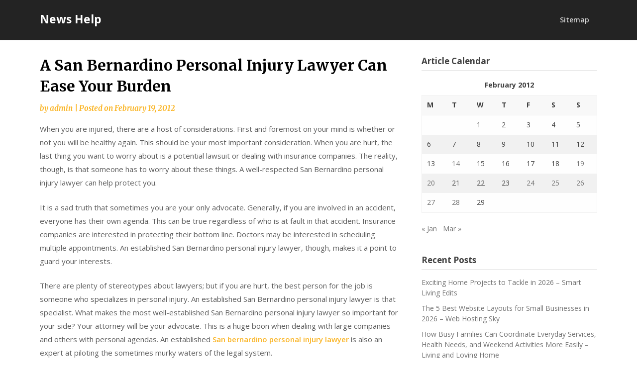

--- FILE ---
content_type: text/html; charset=UTF-8
request_url: https://news-help.net/2012/02/a-san-bernardino-personal-injury-lawyer-can-ease-your-burden/
body_size: 13212
content:
<!doctype html>
<html lang="en-US">
<head>
	<meta charset="UTF-8">
	<meta name="viewport" content="width=device-width, initial-scale=1">
	<link rel="profile" href="http://gmpg.org/xfn/11">

	<meta name='robots' content='index, follow, max-image-preview:large, max-snippet:-1, max-video-preview:-1' />

	<!-- This site is optimized with the Yoast SEO plugin v26.8 - https://yoast.com/product/yoast-seo-wordpress/ -->
	<title>A San Bernardino Personal Injury Lawyer Can Ease Your Burden - News Help</title>
	<link rel="canonical" href="https://news-help.net/2012/02/a-san-bernardino-personal-injury-lawyer-can-ease-your-burden/" />
	<meta property="og:locale" content="en_US" />
	<meta property="og:type" content="article" />
	<meta property="og:title" content="A San Bernardino Personal Injury Lawyer Can Ease Your Burden - News Help" />
	<meta property="og:description" content="When you are injured, there are a host of considerations. First and foremost on your mind is whether or not you will be healthy..." />
	<meta property="og:url" content="https://news-help.net/2012/02/a-san-bernardino-personal-injury-lawyer-can-ease-your-burden/" />
	<meta property="og:site_name" content="News Help" />
	<meta property="article:published_time" content="2012-02-19T11:08:54+00:00" />
	<meta name="author" content="admin" />
	<meta name="twitter:card" content="summary_large_image" />
	<meta name="twitter:label1" content="Written by" />
	<meta name="twitter:data1" content="admin" />
	<meta name="twitter:label2" content="Est. reading time" />
	<meta name="twitter:data2" content="2 minutes" />
	<script type="application/ld+json" class="yoast-schema-graph">{"@context":"https://schema.org","@graph":[{"@type":"Article","@id":"https://news-help.net/2012/02/a-san-bernardino-personal-injury-lawyer-can-ease-your-burden/#article","isPartOf":{"@id":"https://news-help.net/2012/02/a-san-bernardino-personal-injury-lawyer-can-ease-your-burden/"},"author":{"name":"admin","@id":"https://news-help.net/#/schema/person/f14c8c918c1b0ac35d1dd0b69ee8d91f"},"headline":"A San Bernardino Personal Injury Lawyer Can Ease Your Burden","datePublished":"2012-02-19T11:08:54+00:00","mainEntityOfPage":{"@id":"https://news-help.net/2012/02/a-san-bernardino-personal-injury-lawyer-can-ease-your-burden/"},"wordCount":425,"commentCount":0,"articleSection":["Car accident attorneys san bernardino","Personal injury attorney san bernardino","Riverside car accident lawyers"],"inLanguage":"en-US","potentialAction":[{"@type":"CommentAction","name":"Comment","target":["https://news-help.net/2012/02/a-san-bernardino-personal-injury-lawyer-can-ease-your-burden/#respond"]}]},{"@type":"WebPage","@id":"https://news-help.net/2012/02/a-san-bernardino-personal-injury-lawyer-can-ease-your-burden/","url":"https://news-help.net/2012/02/a-san-bernardino-personal-injury-lawyer-can-ease-your-burden/","name":"A San Bernardino Personal Injury Lawyer Can Ease Your Burden - News Help","isPartOf":{"@id":"https://news-help.net/#website"},"datePublished":"2012-02-19T11:08:54+00:00","author":{"@id":"https://news-help.net/#/schema/person/f14c8c918c1b0ac35d1dd0b69ee8d91f"},"breadcrumb":{"@id":"https://news-help.net/2012/02/a-san-bernardino-personal-injury-lawyer-can-ease-your-burden/#breadcrumb"},"inLanguage":"en-US","potentialAction":[{"@type":"ReadAction","target":["https://news-help.net/2012/02/a-san-bernardino-personal-injury-lawyer-can-ease-your-burden/"]}]},{"@type":"BreadcrumbList","@id":"https://news-help.net/2012/02/a-san-bernardino-personal-injury-lawyer-can-ease-your-burden/#breadcrumb","itemListElement":[{"@type":"ListItem","position":1,"name":"Home","item":"https://news-help.net/"},{"@type":"ListItem","position":2,"name":"A San Bernardino Personal Injury Lawyer Can Ease Your Burden"}]},{"@type":"WebSite","@id":"https://news-help.net/#website","url":"https://news-help.net/","name":"News Help","description":"News Help","potentialAction":[{"@type":"SearchAction","target":{"@type":"EntryPoint","urlTemplate":"https://news-help.net/?s={search_term_string}"},"query-input":{"@type":"PropertyValueSpecification","valueRequired":true,"valueName":"search_term_string"}}],"inLanguage":"en-US"},{"@type":"Person","@id":"https://news-help.net/#/schema/person/f14c8c918c1b0ac35d1dd0b69ee8d91f","name":"admin","image":{"@type":"ImageObject","inLanguage":"en-US","@id":"https://news-help.net/#/schema/person/image/","url":"https://secure.gravatar.com/avatar/9baecf92bae6639a4e61738fb5c8b53b063b214f232b91bd950a7b295f0cd154?s=96&d=mm&r=g","contentUrl":"https://secure.gravatar.com/avatar/9baecf92bae6639a4e61738fb5c8b53b063b214f232b91bd950a7b295f0cd154?s=96&d=mm&r=g","caption":"admin"},"url":"https://news-help.net/author/admin/"}]}</script>
	<!-- / Yoast SEO plugin. -->


<link rel='dns-prefetch' href='//fonts.googleapis.com' />
<link rel="alternate" type="application/rss+xml" title="News Help &raquo; Feed" href="https://news-help.net/feed/" />
<link rel="alternate" type="application/rss+xml" title="News Help &raquo; Comments Feed" href="https://news-help.net/comments/feed/" />
<link rel="alternate" type="application/rss+xml" title="News Help &raquo; A San Bernardino Personal Injury Lawyer Can Ease Your Burden Comments Feed" href="https://news-help.net/2012/02/a-san-bernardino-personal-injury-lawyer-can-ease-your-burden/feed/" />
<link rel="alternate" title="oEmbed (JSON)" type="application/json+oembed" href="https://news-help.net/wp-json/oembed/1.0/embed?url=https%3A%2F%2Fnews-help.net%2F2012%2F02%2Fa-san-bernardino-personal-injury-lawyer-can-ease-your-burden%2F" />
<link rel="alternate" title="oEmbed (XML)" type="text/xml+oembed" href="https://news-help.net/wp-json/oembed/1.0/embed?url=https%3A%2F%2Fnews-help.net%2F2012%2F02%2Fa-san-bernardino-personal-injury-lawyer-can-ease-your-burden%2F&#038;format=xml" />
<style id='wp-img-auto-sizes-contain-inline-css' type='text/css'>
img:is([sizes=auto i],[sizes^="auto," i]){contain-intrinsic-size:3000px 1500px}
/*# sourceURL=wp-img-auto-sizes-contain-inline-css */
</style>
<style id='wp-emoji-styles-inline-css' type='text/css'>

	img.wp-smiley, img.emoji {
		display: inline !important;
		border: none !important;
		box-shadow: none !important;
		height: 1em !important;
		width: 1em !important;
		margin: 0 0.07em !important;
		vertical-align: -0.1em !important;
		background: none !important;
		padding: 0 !important;
	}
/*# sourceURL=wp-emoji-styles-inline-css */
</style>
<style id='wp-block-library-inline-css' type='text/css'>
:root{--wp-block-synced-color:#7a00df;--wp-block-synced-color--rgb:122,0,223;--wp-bound-block-color:var(--wp-block-synced-color);--wp-editor-canvas-background:#ddd;--wp-admin-theme-color:#007cba;--wp-admin-theme-color--rgb:0,124,186;--wp-admin-theme-color-darker-10:#006ba1;--wp-admin-theme-color-darker-10--rgb:0,107,160.5;--wp-admin-theme-color-darker-20:#005a87;--wp-admin-theme-color-darker-20--rgb:0,90,135;--wp-admin-border-width-focus:2px}@media (min-resolution:192dpi){:root{--wp-admin-border-width-focus:1.5px}}.wp-element-button{cursor:pointer}:root .has-very-light-gray-background-color{background-color:#eee}:root .has-very-dark-gray-background-color{background-color:#313131}:root .has-very-light-gray-color{color:#eee}:root .has-very-dark-gray-color{color:#313131}:root .has-vivid-green-cyan-to-vivid-cyan-blue-gradient-background{background:linear-gradient(135deg,#00d084,#0693e3)}:root .has-purple-crush-gradient-background{background:linear-gradient(135deg,#34e2e4,#4721fb 50%,#ab1dfe)}:root .has-hazy-dawn-gradient-background{background:linear-gradient(135deg,#faaca8,#dad0ec)}:root .has-subdued-olive-gradient-background{background:linear-gradient(135deg,#fafae1,#67a671)}:root .has-atomic-cream-gradient-background{background:linear-gradient(135deg,#fdd79a,#004a59)}:root .has-nightshade-gradient-background{background:linear-gradient(135deg,#330968,#31cdcf)}:root .has-midnight-gradient-background{background:linear-gradient(135deg,#020381,#2874fc)}:root{--wp--preset--font-size--normal:16px;--wp--preset--font-size--huge:42px}.has-regular-font-size{font-size:1em}.has-larger-font-size{font-size:2.625em}.has-normal-font-size{font-size:var(--wp--preset--font-size--normal)}.has-huge-font-size{font-size:var(--wp--preset--font-size--huge)}.has-text-align-center{text-align:center}.has-text-align-left{text-align:left}.has-text-align-right{text-align:right}.has-fit-text{white-space:nowrap!important}#end-resizable-editor-section{display:none}.aligncenter{clear:both}.items-justified-left{justify-content:flex-start}.items-justified-center{justify-content:center}.items-justified-right{justify-content:flex-end}.items-justified-space-between{justify-content:space-between}.screen-reader-text{border:0;clip-path:inset(50%);height:1px;margin:-1px;overflow:hidden;padding:0;position:absolute;width:1px;word-wrap:normal!important}.screen-reader-text:focus{background-color:#ddd;clip-path:none;color:#444;display:block;font-size:1em;height:auto;left:5px;line-height:normal;padding:15px 23px 14px;text-decoration:none;top:5px;width:auto;z-index:100000}html :where(.has-border-color){border-style:solid}html :where([style*=border-top-color]){border-top-style:solid}html :where([style*=border-right-color]){border-right-style:solid}html :where([style*=border-bottom-color]){border-bottom-style:solid}html :where([style*=border-left-color]){border-left-style:solid}html :where([style*=border-width]){border-style:solid}html :where([style*=border-top-width]){border-top-style:solid}html :where([style*=border-right-width]){border-right-style:solid}html :where([style*=border-bottom-width]){border-bottom-style:solid}html :where([style*=border-left-width]){border-left-style:solid}html :where(img[class*=wp-image-]){height:auto;max-width:100%}:where(figure){margin:0 0 1em}html :where(.is-position-sticky){--wp-admin--admin-bar--position-offset:var(--wp-admin--admin-bar--height,0px)}@media screen and (max-width:600px){html :where(.is-position-sticky){--wp-admin--admin-bar--position-offset:0px}}

/*# sourceURL=wp-block-library-inline-css */
</style><style id='global-styles-inline-css' type='text/css'>
:root{--wp--preset--aspect-ratio--square: 1;--wp--preset--aspect-ratio--4-3: 4/3;--wp--preset--aspect-ratio--3-4: 3/4;--wp--preset--aspect-ratio--3-2: 3/2;--wp--preset--aspect-ratio--2-3: 2/3;--wp--preset--aspect-ratio--16-9: 16/9;--wp--preset--aspect-ratio--9-16: 9/16;--wp--preset--color--black: #000000;--wp--preset--color--cyan-bluish-gray: #abb8c3;--wp--preset--color--white: #ffffff;--wp--preset--color--pale-pink: #f78da7;--wp--preset--color--vivid-red: #cf2e2e;--wp--preset--color--luminous-vivid-orange: #ff6900;--wp--preset--color--luminous-vivid-amber: #fcb900;--wp--preset--color--light-green-cyan: #7bdcb5;--wp--preset--color--vivid-green-cyan: #00d084;--wp--preset--color--pale-cyan-blue: #8ed1fc;--wp--preset--color--vivid-cyan-blue: #0693e3;--wp--preset--color--vivid-purple: #9b51e0;--wp--preset--gradient--vivid-cyan-blue-to-vivid-purple: linear-gradient(135deg,rgb(6,147,227) 0%,rgb(155,81,224) 100%);--wp--preset--gradient--light-green-cyan-to-vivid-green-cyan: linear-gradient(135deg,rgb(122,220,180) 0%,rgb(0,208,130) 100%);--wp--preset--gradient--luminous-vivid-amber-to-luminous-vivid-orange: linear-gradient(135deg,rgb(252,185,0) 0%,rgb(255,105,0) 100%);--wp--preset--gradient--luminous-vivid-orange-to-vivid-red: linear-gradient(135deg,rgb(255,105,0) 0%,rgb(207,46,46) 100%);--wp--preset--gradient--very-light-gray-to-cyan-bluish-gray: linear-gradient(135deg,rgb(238,238,238) 0%,rgb(169,184,195) 100%);--wp--preset--gradient--cool-to-warm-spectrum: linear-gradient(135deg,rgb(74,234,220) 0%,rgb(151,120,209) 20%,rgb(207,42,186) 40%,rgb(238,44,130) 60%,rgb(251,105,98) 80%,rgb(254,248,76) 100%);--wp--preset--gradient--blush-light-purple: linear-gradient(135deg,rgb(255,206,236) 0%,rgb(152,150,240) 100%);--wp--preset--gradient--blush-bordeaux: linear-gradient(135deg,rgb(254,205,165) 0%,rgb(254,45,45) 50%,rgb(107,0,62) 100%);--wp--preset--gradient--luminous-dusk: linear-gradient(135deg,rgb(255,203,112) 0%,rgb(199,81,192) 50%,rgb(65,88,208) 100%);--wp--preset--gradient--pale-ocean: linear-gradient(135deg,rgb(255,245,203) 0%,rgb(182,227,212) 50%,rgb(51,167,181) 100%);--wp--preset--gradient--electric-grass: linear-gradient(135deg,rgb(202,248,128) 0%,rgb(113,206,126) 100%);--wp--preset--gradient--midnight: linear-gradient(135deg,rgb(2,3,129) 0%,rgb(40,116,252) 100%);--wp--preset--font-size--small: 13px;--wp--preset--font-size--medium: 20px;--wp--preset--font-size--large: 36px;--wp--preset--font-size--x-large: 42px;--wp--preset--spacing--20: 0.44rem;--wp--preset--spacing--30: 0.67rem;--wp--preset--spacing--40: 1rem;--wp--preset--spacing--50: 1.5rem;--wp--preset--spacing--60: 2.25rem;--wp--preset--spacing--70: 3.38rem;--wp--preset--spacing--80: 5.06rem;--wp--preset--shadow--natural: 6px 6px 9px rgba(0, 0, 0, 0.2);--wp--preset--shadow--deep: 12px 12px 50px rgba(0, 0, 0, 0.4);--wp--preset--shadow--sharp: 6px 6px 0px rgba(0, 0, 0, 0.2);--wp--preset--shadow--outlined: 6px 6px 0px -3px rgb(255, 255, 255), 6px 6px rgb(0, 0, 0);--wp--preset--shadow--crisp: 6px 6px 0px rgb(0, 0, 0);}:where(.is-layout-flex){gap: 0.5em;}:where(.is-layout-grid){gap: 0.5em;}body .is-layout-flex{display: flex;}.is-layout-flex{flex-wrap: wrap;align-items: center;}.is-layout-flex > :is(*, div){margin: 0;}body .is-layout-grid{display: grid;}.is-layout-grid > :is(*, div){margin: 0;}:where(.wp-block-columns.is-layout-flex){gap: 2em;}:where(.wp-block-columns.is-layout-grid){gap: 2em;}:where(.wp-block-post-template.is-layout-flex){gap: 1.25em;}:where(.wp-block-post-template.is-layout-grid){gap: 1.25em;}.has-black-color{color: var(--wp--preset--color--black) !important;}.has-cyan-bluish-gray-color{color: var(--wp--preset--color--cyan-bluish-gray) !important;}.has-white-color{color: var(--wp--preset--color--white) !important;}.has-pale-pink-color{color: var(--wp--preset--color--pale-pink) !important;}.has-vivid-red-color{color: var(--wp--preset--color--vivid-red) !important;}.has-luminous-vivid-orange-color{color: var(--wp--preset--color--luminous-vivid-orange) !important;}.has-luminous-vivid-amber-color{color: var(--wp--preset--color--luminous-vivid-amber) !important;}.has-light-green-cyan-color{color: var(--wp--preset--color--light-green-cyan) !important;}.has-vivid-green-cyan-color{color: var(--wp--preset--color--vivid-green-cyan) !important;}.has-pale-cyan-blue-color{color: var(--wp--preset--color--pale-cyan-blue) !important;}.has-vivid-cyan-blue-color{color: var(--wp--preset--color--vivid-cyan-blue) !important;}.has-vivid-purple-color{color: var(--wp--preset--color--vivid-purple) !important;}.has-black-background-color{background-color: var(--wp--preset--color--black) !important;}.has-cyan-bluish-gray-background-color{background-color: var(--wp--preset--color--cyan-bluish-gray) !important;}.has-white-background-color{background-color: var(--wp--preset--color--white) !important;}.has-pale-pink-background-color{background-color: var(--wp--preset--color--pale-pink) !important;}.has-vivid-red-background-color{background-color: var(--wp--preset--color--vivid-red) !important;}.has-luminous-vivid-orange-background-color{background-color: var(--wp--preset--color--luminous-vivid-orange) !important;}.has-luminous-vivid-amber-background-color{background-color: var(--wp--preset--color--luminous-vivid-amber) !important;}.has-light-green-cyan-background-color{background-color: var(--wp--preset--color--light-green-cyan) !important;}.has-vivid-green-cyan-background-color{background-color: var(--wp--preset--color--vivid-green-cyan) !important;}.has-pale-cyan-blue-background-color{background-color: var(--wp--preset--color--pale-cyan-blue) !important;}.has-vivid-cyan-blue-background-color{background-color: var(--wp--preset--color--vivid-cyan-blue) !important;}.has-vivid-purple-background-color{background-color: var(--wp--preset--color--vivid-purple) !important;}.has-black-border-color{border-color: var(--wp--preset--color--black) !important;}.has-cyan-bluish-gray-border-color{border-color: var(--wp--preset--color--cyan-bluish-gray) !important;}.has-white-border-color{border-color: var(--wp--preset--color--white) !important;}.has-pale-pink-border-color{border-color: var(--wp--preset--color--pale-pink) !important;}.has-vivid-red-border-color{border-color: var(--wp--preset--color--vivid-red) !important;}.has-luminous-vivid-orange-border-color{border-color: var(--wp--preset--color--luminous-vivid-orange) !important;}.has-luminous-vivid-amber-border-color{border-color: var(--wp--preset--color--luminous-vivid-amber) !important;}.has-light-green-cyan-border-color{border-color: var(--wp--preset--color--light-green-cyan) !important;}.has-vivid-green-cyan-border-color{border-color: var(--wp--preset--color--vivid-green-cyan) !important;}.has-pale-cyan-blue-border-color{border-color: var(--wp--preset--color--pale-cyan-blue) !important;}.has-vivid-cyan-blue-border-color{border-color: var(--wp--preset--color--vivid-cyan-blue) !important;}.has-vivid-purple-border-color{border-color: var(--wp--preset--color--vivid-purple) !important;}.has-vivid-cyan-blue-to-vivid-purple-gradient-background{background: var(--wp--preset--gradient--vivid-cyan-blue-to-vivid-purple) !important;}.has-light-green-cyan-to-vivid-green-cyan-gradient-background{background: var(--wp--preset--gradient--light-green-cyan-to-vivid-green-cyan) !important;}.has-luminous-vivid-amber-to-luminous-vivid-orange-gradient-background{background: var(--wp--preset--gradient--luminous-vivid-amber-to-luminous-vivid-orange) !important;}.has-luminous-vivid-orange-to-vivid-red-gradient-background{background: var(--wp--preset--gradient--luminous-vivid-orange-to-vivid-red) !important;}.has-very-light-gray-to-cyan-bluish-gray-gradient-background{background: var(--wp--preset--gradient--very-light-gray-to-cyan-bluish-gray) !important;}.has-cool-to-warm-spectrum-gradient-background{background: var(--wp--preset--gradient--cool-to-warm-spectrum) !important;}.has-blush-light-purple-gradient-background{background: var(--wp--preset--gradient--blush-light-purple) !important;}.has-blush-bordeaux-gradient-background{background: var(--wp--preset--gradient--blush-bordeaux) !important;}.has-luminous-dusk-gradient-background{background: var(--wp--preset--gradient--luminous-dusk) !important;}.has-pale-ocean-gradient-background{background: var(--wp--preset--gradient--pale-ocean) !important;}.has-electric-grass-gradient-background{background: var(--wp--preset--gradient--electric-grass) !important;}.has-midnight-gradient-background{background: var(--wp--preset--gradient--midnight) !important;}.has-small-font-size{font-size: var(--wp--preset--font-size--small) !important;}.has-medium-font-size{font-size: var(--wp--preset--font-size--medium) !important;}.has-large-font-size{font-size: var(--wp--preset--font-size--large) !important;}.has-x-large-font-size{font-size: var(--wp--preset--font-size--x-large) !important;}
/*# sourceURL=global-styles-inline-css */
</style>

<style id='classic-theme-styles-inline-css' type='text/css'>
/*! This file is auto-generated */
.wp-block-button__link{color:#fff;background-color:#32373c;border-radius:9999px;box-shadow:none;text-decoration:none;padding:calc(.667em + 2px) calc(1.333em + 2px);font-size:1.125em}.wp-block-file__button{background:#32373c;color:#fff;text-decoration:none}
/*# sourceURL=/wp-includes/css/classic-themes.min.css */
</style>
<link rel='stylesheet' id='seo-seo-writers-blogily-css' href='https://news-help.net/wp-content/themes/writers-blogily/style.css?ver=6.9' type='text/css' media='all' />
<link rel='stylesheet' id='writers-blogily-owl-slider-default-css' href='https://news-help.net/wp-content/themes/writers-blogily/css/owl.carousel.min.css?ver=6.9' type='text/css' media='all' />
<link rel='stylesheet' id='writers-blogily-owl-slider-theme-css' href='https://news-help.net/wp-content/themes/writers-blogily/css/owl.theme.default.css?ver=6.9' type='text/css' media='all' />
<link rel='stylesheet' id='font-awesome-css' href='https://news-help.net/wp-content/themes/writers-blogily/css/font-awesome.min.css?ver=6.9' type='text/css' media='all' />
<link rel='stylesheet' id='writers-blogily-foundation-css' href='https://news-help.net/wp-content/themes/writers-blogily/css/foundation.css?ver=6.9' type='text/css' media='all' />
<link rel='stylesheet' id='writers-blogily-font-css' href='//fonts.googleapis.com/css?family=Saira+Semi+Condensed%3A400%2C700&#038;ver=6.9' type='text/css' media='all' />
<link rel='stylesheet' id='writers-blogily-dashicons-css' href='https://news-help.net/wp-includes/css/dashicons.css?ver=6.9' type='text/css' media='all' />
<link rel='stylesheet' id='writers-blogily-style-css' href='https://news-help.net/wp-content/themes/seo-writers-blogily/style.css?ver=6.9' type='text/css' media='all' />
<link rel='stylesheet' id='writers-blogily-google-fonts-css' href='//fonts.googleapis.com/css?family=Open+Sans%3A300%2C400%2C600%2C700%7CMerriweather%3A700%2C400%2C700i&#038;ver=6.9' type='text/css' media='all' />
<script type="text/javascript" src="https://news-help.net/wp-includes/js/jquery/jquery.min.js?ver=3.7.1" id="jquery-core-js"></script>
<script type="text/javascript" src="https://news-help.net/wp-includes/js/jquery/jquery-migrate.min.js?ver=3.4.1" id="jquery-migrate-js"></script>
<link rel="https://api.w.org/" href="https://news-help.net/wp-json/" /><link rel="alternate" title="JSON" type="application/json" href="https://news-help.net/wp-json/wp/v2/posts/21" /><link rel="EditURI" type="application/rsd+xml" title="RSD" href="https://news-help.net/xmlrpc.php?rsd" />
<meta name="generator" content="WordPress 6.9" />
<link rel='shortlink' href='https://news-help.net/?p=21' />

		<style type="text/css">
			/* Navigation */
			.main-navigation a, #site-navigation span.dashicons.dashicons-menu:before, .iot-menu-left-ul a { color: ; }
			.navigation-wrapper, .main-navigation ul ul, #iot-menu-left{ background: ; }
						


			.site-title a, .site-description {color: # !important; }

			/* Global */
			.single .content-area a, .page .content-area a { color: ; }
			.page .content-area a.button, .single .page .content-area a.button {color:#fff;}
			a.button,a.button:hover,a.button:active,a.button:focus, button, input[type="button"], input[type="reset"], input[type="submit"] { background: ; }
			.tags-links a, .cat-links a{ border-color: ; }
			.single main article .entry-meta *, .single main article .entry-meta, .archive main article .entry-meta *, .comments-area .comment-metadata time{ color: ; }
			.single .content-area h1, .single .content-area h2, .single .content-area h3, .single .content-area h4, .single .content-area h5, .single .content-area h6, .page .content-area h1, .page .content-area h2, .page .content-area h3, .page .content-area h4, .page .content-area h5, .page .content-area h6, .page .content-area th, .single .content-area th, .blog.related-posts main article h4 a, .single b.fn, .page b.fn, .error404 h1, .search-results h1.page-title, .search-no-results h1.page-title, .archive h1.page-title{ color: ; }
			.comment-respond p.comment-notes, .comment-respond label, .page .site-content .entry-content cite, .comment-content *, .about-the-author, .page code, .page kbd, .page tt, .page var, .page .site-content .entry-content, .page .site-content .entry-content p, .page .site-content .entry-content li, .page .site-content .entry-content div, .comment-respond p.comment-notes, .comment-respond label, .single .site-content .entry-content cite, .comment-content *, .about-the-author, .single code, .single kbd, .single tt, .single var, .single .site-content .entry-content, .single .site-content .entry-content p, .single .site-content .entry-content li, .single .site-content .entry-content div, .error404 p, .search-no-results p { color: ; }
			.page .entry-content blockquote, .single .entry-content blockquote, .comment-content blockquote { border-color: ; }
			.error-404 input.search-field, .about-the-author, .comments-title, .related-posts h3, .comment-reply-title{ border-color: ; }

			
			

			/* Sidebar */
			#secondary h4, #secondary h1, #secondary h2, #secondary h3, #secondary h5, #secondary h6, #secondary h4 a{ color: ; }
			#secondary span.rpwwt-post-title{ color:  !important; }
			#secondary select, #secondary h4, .blog #secondary input.search-field, .blog #secondary input.search-field, .search-results #secondary input.search-field, .archive #secondary input.search-field { border-color: ; }
			#secondary * { color: ; }
			#secondary .rpwwt-post-date{ color:  !important; }
			#secondary a { color: ; }
			#secondary .search-form input.search-submit, .search-form input.search-submit, input.search-submit { background: ; }

			/* Blog Feed */
			body.custom-background.blog, body.blog, body.custom-background.archive, body.archive, body.custom-background.search-results, body.search-results{ background-color: ; }
			.blog main article, .search-results main article, .archive main article{ background-color: ; }
			.blog main article h2 a, .search-results main article h2 a, .archive main article h2 a{ color: ; }
			.blog main article .entry-meta, .archive main article .entry-meta, .search-results main article .entry-meta{ color: ; }
			.blog main article p, .search-results main article p, .archive main article p { color: ; }
			.nav-links span, .nav-links a, .pagination .current, .nav-links span:hover, .nav-links a:hover, .pagination .current:hover { background: ; }
			.nav-links span, .nav-links a, .pagination .current, .nav-links span:hover, .nav-links a:hover, .pagination .current:hover{ color: ; }

			

			/* Slideshow */
			.slider-content { padding-top: px; }
			.slider-content { padding-bottom: px; }
			.owl-theme .owl-dots .owl-dot span { background: ; }
			.owl-theme .owl-dots .owl-dot span { border-color: ; }
			.owl-theme .owl-dots .owl-dot.active span, .owl-theme .owl-dots .owl-dot:hover span{ background: ; }
			.owl-theme .owl-dots .owl-dot.active span, .owl-theme .owl-dots .owl-dot:hover span{ border: ; }
			/**** Slide 1 */
			.slide_one { background: ; }
			.slide_one.owl-item .slideshow-button { background: ; }
			.slide_one.owl-item .slideshow-button { color: ; }
			.slide_one.owl-item p { color: ; }
			.slide_one.owl-item h3 { color: ; }
			/**** Slide 3 */
			.slide_three { background: ; }
			.slide_three.owl-item .slideshow-button { background: ; }
			.slide_three.owl-item .slideshow-button { color: ; }
			.slide_three.owl-item p { color: ; }
			.slide_three.owl-item h3 { color: ; }

			/**** Slide 5 */
			.slide_five { background: ; }
			.slide_five.owl-item .slideshow-button { background: ; }
			.slide_five.owl-item .slideshow-button { color: ; }
			.slide_five.owl-item p { color: ; }
			.slide_five.owl-item h3 { color: ; }

			/**** Slide 7 */
			.slide_seven { background: ; }
			.slide_seven.owl-item .slideshow-button { background: ; }
			.slide_seven.owl-item .slideshow-button { color: ; }
			.slide_seven.owl-item p { color: ; }
			.slide_seven.owl-item h3 { color: ; }
			/**** Slide 9 */
			.slide_nine { background: ; }
			.slide_nine.owl-item .slideshow-button { background: ; }
			.slide_nine.owl-item .slideshow-button { color: ; }
			.slide_nine.owl-item p { color: ; }
			.slide_nine.owl-item h3 { color: ; }


			/* Landing Page */

			/**** Pagebuilder section */
			.sitebuilder-section h1, .sitebuilder-section h2, .sitebuilder-section h3, .sitebuilder-section h4, .sitebuilder-section h5, .sitebuilder-section h6, .sitebuilder-section td  { color: ; }
			.sitebuilder-section p, .sitebuilder-section div, .sitebuilder-section ol, .sitebuilder-section ul,.sitebuilder-section li, .sitebuilder-section, .sitebuilder-section cite { color: ; }
			.sitebuilder-section a { color: ; }
			.sitebuilder-section a.button, .sitebuilder-section a.button:hover, .sitebuilder-section a.button:active, .sitebuilder-section a.button:focus{ background: ; }
			.sitebuilder-section { padding-top: px; }
			.sitebuilder-section { padding-bottom: px; }
			.sitebuilder-section { background: ; }

			/**** Grid section */
			.grid-section { padding-top: px; }
			.grid-section { padding-bottom: px; }
			.grid-section h3 { color: ; }
			.grid-section p { color: ; }
			.grid-section { background-color: ; }

			/**** About section */
			.about-section { padding-top: px; }
			.about-section { padding-bottom: px; }
			.about-section { background-color: ; }
			.about-section .about-tagline { color: ; }
			.about-section h2 { color: ; }
			.about-section h2:after { background: ; }
			.about-section p { color: ; }

			/**** Blog posts section */
			.page-template-landing-page-design .blog { padding-top: px; }
			.page-template-landing-page-design .blog { padding-bottom: px; }
			.landing-page-description h2 { color: ; }
			.landing-page-description p { color: ; }
			.page-template-landing-page-design .blog { background: ; }
			.page-template-landing-page-design .blog .entry-meta, .page-template-landing-page-design .blog .entry-meta *{ color: ; }
			.page-template-landing-page-design .blog main article { background: ; }
			.page-template-landing-page-design .blog { background: ; }
			.page-template-landing-page-design .blog main article h2 a { color: ; }
			.page-template-landing-page-design .blog main article p { color: ; }
			.blog-post-button-wrapper .blog-button { background: ; }
			.blog-post-button-wrapper .blog-button { color: ; }


			/**** Blog posts section */
			.sitebuilder-section {
				-webkit-box-ordinal-group: ;
				-moz-box-ordinal-group: ;
				-ms-flex-order: ; 
				-webkit-order: ; 
				order: ;
			}
			.grid-section {
				-webkit-box-ordinal-group: ;
				-moz-box-ordinal-group: ;
				-ms-flex-order: ; 
				-webkit-order: ; 
				order: ;
			}
			.about-section {
				-webkit-box-ordinal-group: ;
				-moz-box-ordinal-group: ;
				-ms-flex-order: ; 
				-webkit-order: ; 
				order: ;
			}
			.blog-section-wrapper .blog {
				-webkit-box-ordinal-group: ;
				-moz-box-ordinal-group: ;
				-ms-flex-order: ; 
				-webkit-order: ; 
				order: ;
			}

			/* Footer */
			.footer-container, .footer-widgets-container { background: ; }
			.footer-widgets-container h4, .footer-widgets-container h1, .footer-widgets-container h2, .footer-widgets-container h3, .footer-widgets-container h5, .footer-widgets-container h4 a, .footer-widgets-container th, .footer-widgets-container caption { color: ; }
			.footer-widgets-container h4, .footer-widgets-container { border-color: ; }
			.footer-column *, .footer-column p, .footer-column li { color: ; }
			.footer-column a, .footer-menu li a { color: ; }
			.site-info a { color: ; }
			.site-info { color: ; }


		</style>
	<link rel="pingback" href="https://news-help.net/xmlrpc.php">
		<style type="text/css">
		/* Navigation */
		.main-navigation a, #site-navigation span.dashicons.dashicons-menu:before, .iot-menu-left-ul a { color: ; }
		.navigation-wrapper, .main-navigation ul ul, #iot-menu-left{ background: ; }
				

		/* Global */
		.single .content-area a, .page .content-area a { color: ; }
		.page .content-area a.button, .single .page .content-area a.button {color:#fff;}
		a.button,a.button:hover,a.button:active,a.button:focus, button, input[type="button"], input[type="reset"], input[type="submit"] { background: ; }
		.tags-links a, .cat-links a{ border-color: ; }
		.single main article .entry-meta *, .single main article .entry-meta, .archive main article .entry-meta *, .comments-area .comment-metadata time{ color: ; }
		.single .content-area h1, .single .content-area h2, .single .content-area h3, .single .content-area h4, .single .content-area h5, .single .content-area h6, .page .content-area h1, .page .content-area h2, .page .content-area h3, .page .content-area h4, .page .content-area h5, .page .content-area h6, .page .content-area th, .single .content-area th, .blog.related-posts main article h4 a, .single b.fn, .page b.fn, .error404 h1, .search-results h1.page-title, .search-no-results h1.page-title, .archive h1.page-title{ color: ; }
		.comment-respond p.comment-notes, .comment-respond label, .page .site-content .entry-content cite, .comment-content *, .about-the-author, .page code, .page kbd, .page tt, .page var, .page .site-content .entry-content, .page .site-content .entry-content p, .page .site-content .entry-content li, .page .site-content .entry-content div, .comment-respond p.comment-notes, .comment-respond label, .single .site-content .entry-content cite, .comment-content *, .about-the-author, .single code, .single kbd, .single tt, .single var, .single .site-content .entry-content, .single .site-content .entry-content p, .single .site-content .entry-content li, .single .site-content .entry-content div, .error404 p, .search-no-results p { color: ; }
		.page .entry-content blockquote, .single .entry-content blockquote, .comment-content blockquote { border-color: ; }
		.error-404 input.search-field, .about-the-author, .comments-title, .related-posts h3, .comment-reply-title{ border-color: ; }

		
		
		/* Blog Feed */
		body.custom-background.blog, body.blog, body.custom-background.archive, body.archive, body.custom-background.search-results, body.search-results{ background-color: ; }
		.blog main article, .search-results main article, .archive main article{ background-color: ; }
		.blog main article h2 a, .search-results main article h2 a, .archive main article h2 a{ color: ; }
		.blog main article .entry-meta, .archive main article .entry-meta, .search-results main article .entry-meta{ color: ; }
		.blog main article p, .search-results main article p, .archive main article p { color: ; }
		.nav-links span, .nav-links a, .pagination .current, .nav-links span:hover, .nav-links a:hover, .pagination .current:hover { background: ; }
		.nav-links span, .nav-links a, .pagination .current, .nav-links span:hover, .nav-links a:hover, .pagination .current:hover{ color: ; }

		


		</style>
		<style type="text/css">.recentcomments a{display:inline !important;padding:0 !important;margin:0 !important;}</style>		<style type="text/css">
							.site-title a,
				.site-description {
					color: #000000;
				}
					</style>
		</head>

<body class="wp-singular post-template-default single single-post postid-21 single-format-standard wp-theme-writers-blogily wp-child-theme-seo-writers-blogily">
		<a class="skip-link screen-reader-text" href="#primary">Skip to content</a>

	<div class="navigation-wrapper">
		
		<div class="site grid-container">
			<header id="masthead" class="site-header grid-x grid-padding-x">
				<div class="site-branding large-4 medium-10 small-9 cell">
											<div class="logo-container">
							<h2 class="site-title"><a href="https://news-help.net/" rel="home">News Help</a></h2>
														<p class="site-description">News Help</p>
											</div>	
				</div><!-- .site-branding -->

				<nav id="site-navigation" class="main-navigation large-8 medium-2 small-3 cell">

					<div id="primary-menu" class="menu"><ul>
<li class="page_item page-item-3754"><a href="https://news-help.net/sitemap/">Sitemap</a></li>
</ul></div>
					</nav><!-- #site-navigation -->
				</header><!-- #masthead -->
			</div>
		</div>
			

		<div id="page" class="site grid-container start-container-head">
			<div id="content" class="site-content grid-x grid-padding-x">
				


	<!-- Featured img -->
		<!-- / Featured img -->



	<div id="primary" class="content-area large-8 medium-8 small-12 cell">
		<main id="main" class="site-main">
		
<article id="post-21" class="post-21 post type-post status-publish format-standard hentry category-car-accident-attorneys-san-bernardino category-personal-injury-attorney-san-bernardino category-riverside-car-accident-lawyers">
	<header class="entry-header">
		<h1 class="entry-title">A San Bernardino Personal Injury Lawyer Can Ease Your Burden</h1>		<div class="entry-meta">
			<span class="byline"> by <span class="author vcard"><a class="url fn n" href="https://news-help.net/author/admin/">admin</a></span></span>			<span class="post-divider"> | </span>
			<span class="posted-on">Posted on <a href="https://news-help.net/2012/02/a-san-bernardino-personal-injury-lawyer-can-ease-your-burden/" rel="bookmark"><time class="entry-date published updated" datetime="2012-02-19T11:08:54+00:00">February 19, 2012</time></a></span>		</div><!-- .entry-meta -->
	</header><!-- .entry-header -->

<div class="entry-content">
	<p>When you are injured, there are a host of considerations. First and foremost on your mind is whether or not you will be healthy again. This should be your most important consideration. When you are hurt, the last thing you want to worry about is a potential lawsuit or dealing with insurance companies. The reality, though, is that someone has to worry about these things. A well-respected San Bernardino personal injury lawyer can help protect you.</p>
<p>It is a sad truth that sometimes you are your only advocate. Generally, if you are involved in an accident, everyone has their own agenda. This can be true regardless of who is at fault in that accident. Insurance companies are interested in protecting their bottom line. Doctors may be interested in scheduling multiple appointments. An established San Bernardino personal injury lawyer, though, makes it a point to guard your interests.</p>
<p>There are plenty of stereotypes about lawyers; but if you are hurt, the best person for the job is someone who specializes in personal injury. An established San Bernardino personal injury lawyer is that specialist. What makes the most well-established San Bernardino personal injury lawyer so important for your side? Your attorney will be your advocate. This is a huge boon when dealing with large companies and others with personal agendas. An established <a href="http://www.wtw-law.com" Title="Riverside motorcycle accident attorneys">San bernardino personal injury lawyer</a> is also an expert at piloting the sometimes murky waters of the legal system. </p>
<p>Working within the legal system is often one of the most challenging aspects of dealing with a claim. There is paperwork to gather and statements to take. Often, insurance companies will do the majority of this work. Again, though, their goal is to pay out less than another insurance company. Their other goal, of course, is to pay out a small settlement to the injured. A good San Bernardino personal injury lawyer can help those companies reassess their goals. By collecting all of the facts and putting together a case, the right San Bernardino personal injury lawyer is in a better position to send demand letters to insurance companies. Often, just the threat of a lawyer&#8217;s involvement helps change the direction of a potential claim. </p>
<p>When injured, it is a good idea to consult with an attorney. He or she can give you information and help you determine whether or not their services would be useful. Having someone working for you can make the whole process easier and give you the time you need to heal.</p>
	</div><!-- .entry-content -->

	<footer class="entry-footer">
		<span class="cat-links"><a href="https://news-help.net/category/car-accident-attorneys-san-bernardino/" rel="category tag">Car accident attorneys san bernardino</a> <a href="https://news-help.net/category/personal-injury-attorney-san-bernardino/" rel="category tag">Personal injury attorney san bernardino</a> <a href="https://news-help.net/category/riverside-car-accident-lawyers/" rel="category tag">Riverside car accident lawyers</a></span>	</footer><!-- .entry-footer -->
</article><!-- #post-21 -->

<div id="comments" class="comments-area">

		<div id="respond" class="comment-respond">
		<h3 id="reply-title" class="comment-reply-title">Leave a Reply <small><a rel="nofollow" id="cancel-comment-reply-link" href="/2012/02/a-san-bernardino-personal-injury-lawyer-can-ease-your-burden/#respond" style="display:none;">Cancel reply</a></small></h3><p class="must-log-in">You must be <a href="https://news-help.net/wp-login.php?redirect_to=https%3A%2F%2Fnews-help.net%2F2012%2F02%2Fa-san-bernardino-personal-injury-lawyer-can-ease-your-burden%2F">logged in</a> to post a comment.</p>	</div><!-- #respond -->
	
</div><!-- #comments -->

					</main><!-- #main -->

					<!-- Start Related Posts -->

					<!-- End Related Posts -->

				</div><!-- #primary -->

				
<aside id="secondary" class="widget-area large-4 medium-4 small-12 cell">
	<section id="calendar-2" class="widget widget_calendar"><h4 class="widget-title">Article Calendar</h4><div id="calendar_wrap" class="calendar_wrap"><table id="wp-calendar" class="wp-calendar-table">
	<caption>February 2012</caption>
	<thead>
	<tr>
		<th scope="col" aria-label="Monday">M</th>
		<th scope="col" aria-label="Tuesday">T</th>
		<th scope="col" aria-label="Wednesday">W</th>
		<th scope="col" aria-label="Thursday">T</th>
		<th scope="col" aria-label="Friday">F</th>
		<th scope="col" aria-label="Saturday">S</th>
		<th scope="col" aria-label="Sunday">S</th>
	</tr>
	</thead>
	<tbody>
	<tr>
		<td colspan="2" class="pad">&nbsp;</td><td>1</td><td>2</td><td>3</td><td>4</td><td>5</td>
	</tr>
	<tr>
		<td>6</td><td>7</td><td>8</td><td>9</td><td>10</td><td>11</td><td>12</td>
	</tr>
	<tr>
		<td>13</td><td><a href="https://news-help.net/2012/02/14/" aria-label="Posts published on February 14, 2012">14</a></td><td>15</td><td>16</td><td>17</td><td>18</td><td><a href="https://news-help.net/2012/02/19/" aria-label="Posts published on February 19, 2012">19</a></td>
	</tr>
	<tr>
		<td><a href="https://news-help.net/2012/02/20/" aria-label="Posts published on February 20, 2012">20</a></td><td>21</td><td>22</td><td>23</td><td><a href="https://news-help.net/2012/02/24/" aria-label="Posts published on February 24, 2012">24</a></td><td><a href="https://news-help.net/2012/02/25/" aria-label="Posts published on February 25, 2012">25</a></td><td><a href="https://news-help.net/2012/02/26/" aria-label="Posts published on February 26, 2012">26</a></td>
	</tr>
	<tr>
		<td><a href="https://news-help.net/2012/02/27/" aria-label="Posts published on February 27, 2012">27</a></td><td><a href="https://news-help.net/2012/02/28/" aria-label="Posts published on February 28, 2012">28</a></td><td>29</td>
		<td class="pad" colspan="4">&nbsp;</td>
	</tr>
	</tbody>
	</table><nav aria-label="Previous and next months" class="wp-calendar-nav">
		<span class="wp-calendar-nav-prev"><a href="https://news-help.net/2012/01/">&laquo; Jan</a></span>
		<span class="pad">&nbsp;</span>
		<span class="wp-calendar-nav-next"><a href="https://news-help.net/2012/03/">Mar &raquo;</a></span>
	</nav></div></section>
		<section id="recent-posts-2" class="widget widget_recent_entries">
		<h4 class="widget-title">Recent Posts</h4>
		<ul>
											<li>
					<a href="https://news-help.net/2026/01/exciting-home-projects-to-tackle-in-2026-smart-living-edits/">Exciting Home Projects to Tackle in 2026 &#8211; Smart Living Edits</a>
									</li>
											<li>
					<a href="https://news-help.net/2026/01/the-5-best-website-layouts-for-small-businesses-in-2026-web-hosting-sky/">The 5 Best Website Layouts for Small Businesses in 2026 &#8211; Web Hosting Sky</a>
									</li>
											<li>
					<a href="https://news-help.net/2026/01/how-busy-families-can-coordinate-everyday-services-health-needs-and-weekend-activities-more-easily-living-and-loving-home/">How Busy Families Can Coordinate Everyday Services, Health Needs, and Weekend Activities More Easily &#8211; Living and Loving Home</a>
									</li>
											<li>
					<a href="https://news-help.net/2026/01/how-to-protect-your-car-while-maximizing-performance-david-mills/">How to Protect Your Car While Maximizing Performance &#8211; David Mills</a>
									</li>
											<li>
					<a href="https://news-help.net/2026/01/upgrading-your-home-with-a-kitchen-remodel-package-dream-kitchen-renovation/">Upgrading Your Home with a Kitchen Remodel Package &#8211; Dream Kitchen Renovation</a>
									</li>
					</ul>

		</section><section id="archives-2" class="widget widget_archive"><h4 class="widget-title">Archives</h4>		<label class="screen-reader-text" for="archives-dropdown-2">Archives</label>
		<select id="archives-dropdown-2" name="archive-dropdown">
			
			<option value="">Select Month</option>
				<option value='https://news-help.net/2026/01/'> January 2026 </option>
	<option value='https://news-help.net/2025/12/'> December 2025 </option>
	<option value='https://news-help.net/2025/11/'> November 2025 </option>
	<option value='https://news-help.net/2025/10/'> October 2025 </option>
	<option value='https://news-help.net/2025/09/'> September 2025 </option>
	<option value='https://news-help.net/2025/08/'> August 2025 </option>
	<option value='https://news-help.net/2025/07/'> July 2025 </option>
	<option value='https://news-help.net/2025/06/'> June 2025 </option>
	<option value='https://news-help.net/2025/05/'> May 2025 </option>
	<option value='https://news-help.net/2025/04/'> April 2025 </option>
	<option value='https://news-help.net/2025/03/'> March 2025 </option>
	<option value='https://news-help.net/2025/02/'> February 2025 </option>
	<option value='https://news-help.net/2025/01/'> January 2025 </option>
	<option value='https://news-help.net/2024/12/'> December 2024 </option>
	<option value='https://news-help.net/2024/11/'> November 2024 </option>
	<option value='https://news-help.net/2024/10/'> October 2024 </option>
	<option value='https://news-help.net/2024/09/'> September 2024 </option>
	<option value='https://news-help.net/2024/08/'> August 2024 </option>
	<option value='https://news-help.net/2024/07/'> July 2024 </option>
	<option value='https://news-help.net/2024/06/'> June 2024 </option>
	<option value='https://news-help.net/2024/05/'> May 2024 </option>
	<option value='https://news-help.net/2024/04/'> April 2024 </option>
	<option value='https://news-help.net/2024/03/'> March 2024 </option>
	<option value='https://news-help.net/2024/02/'> February 2024 </option>
	<option value='https://news-help.net/2024/01/'> January 2024 </option>
	<option value='https://news-help.net/2023/12/'> December 2023 </option>
	<option value='https://news-help.net/2023/11/'> November 2023 </option>
	<option value='https://news-help.net/2023/10/'> October 2023 </option>
	<option value='https://news-help.net/2023/09/'> September 2023 </option>
	<option value='https://news-help.net/2023/08/'> August 2023 </option>
	<option value='https://news-help.net/2023/07/'> July 2023 </option>
	<option value='https://news-help.net/2023/06/'> June 2023 </option>
	<option value='https://news-help.net/2023/05/'> May 2023 </option>
	<option value='https://news-help.net/2023/04/'> April 2023 </option>
	<option value='https://news-help.net/2023/03/'> March 2023 </option>
	<option value='https://news-help.net/2023/02/'> February 2023 </option>
	<option value='https://news-help.net/2023/01/'> January 2023 </option>
	<option value='https://news-help.net/2022/12/'> December 2022 </option>
	<option value='https://news-help.net/2022/11/'> November 2022 </option>
	<option value='https://news-help.net/2022/10/'> October 2022 </option>
	<option value='https://news-help.net/2022/09/'> September 2022 </option>
	<option value='https://news-help.net/2022/08/'> August 2022 </option>
	<option value='https://news-help.net/2022/07/'> July 2022 </option>
	<option value='https://news-help.net/2022/06/'> June 2022 </option>
	<option value='https://news-help.net/2022/05/'> May 2022 </option>
	<option value='https://news-help.net/2022/04/'> April 2022 </option>
	<option value='https://news-help.net/2022/03/'> March 2022 </option>
	<option value='https://news-help.net/2022/02/'> February 2022 </option>
	<option value='https://news-help.net/2022/01/'> January 2022 </option>
	<option value='https://news-help.net/2021/12/'> December 2021 </option>
	<option value='https://news-help.net/2021/11/'> November 2021 </option>
	<option value='https://news-help.net/2021/10/'> October 2021 </option>
	<option value='https://news-help.net/2021/09/'> September 2021 </option>
	<option value='https://news-help.net/2021/08/'> August 2021 </option>
	<option value='https://news-help.net/2021/07/'> July 2021 </option>
	<option value='https://news-help.net/2021/06/'> June 2021 </option>
	<option value='https://news-help.net/2021/05/'> May 2021 </option>
	<option value='https://news-help.net/2021/04/'> April 2021 </option>
	<option value='https://news-help.net/2021/03/'> March 2021 </option>
	<option value='https://news-help.net/2021/02/'> February 2021 </option>
	<option value='https://news-help.net/2021/01/'> January 2021 </option>
	<option value='https://news-help.net/2020/12/'> December 2020 </option>
	<option value='https://news-help.net/2020/11/'> November 2020 </option>
	<option value='https://news-help.net/2020/10/'> October 2020 </option>
	<option value='https://news-help.net/2020/09/'> September 2020 </option>
	<option value='https://news-help.net/2020/08/'> August 2020 </option>
	<option value='https://news-help.net/2016/02/'> February 2016 </option>
	<option value='https://news-help.net/2015/10/'> October 2015 </option>
	<option value='https://news-help.net/2015/09/'> September 2015 </option>
	<option value='https://news-help.net/2014/03/'> March 2014 </option>
	<option value='https://news-help.net/2014/02/'> February 2014 </option>
	<option value='https://news-help.net/2014/01/'> January 2014 </option>
	<option value='https://news-help.net/2013/12/'> December 2013 </option>
	<option value='https://news-help.net/2013/11/'> November 2013 </option>
	<option value='https://news-help.net/2013/10/'> October 2013 </option>
	<option value='https://news-help.net/2013/09/'> September 2013 </option>
	<option value='https://news-help.net/2013/08/'> August 2013 </option>
	<option value='https://news-help.net/2013/07/'> July 2013 </option>
	<option value='https://news-help.net/2013/06/'> June 2013 </option>
	<option value='https://news-help.net/2013/05/'> May 2013 </option>
	<option value='https://news-help.net/2013/04/'> April 2013 </option>
	<option value='https://news-help.net/2013/03/'> March 2013 </option>
	<option value='https://news-help.net/2013/02/'> February 2013 </option>
	<option value='https://news-help.net/2013/01/'> January 2013 </option>
	<option value='https://news-help.net/2012/12/'> December 2012 </option>
	<option value='https://news-help.net/2012/11/'> November 2012 </option>
	<option value='https://news-help.net/2012/10/'> October 2012 </option>
	<option value='https://news-help.net/2012/09/'> September 2012 </option>
	<option value='https://news-help.net/2012/08/'> August 2012 </option>
	<option value='https://news-help.net/2012/07/'> July 2012 </option>
	<option value='https://news-help.net/2012/06/'> June 2012 </option>
	<option value='https://news-help.net/2012/05/'> May 2012 </option>
	<option value='https://news-help.net/2012/04/'> April 2012 </option>
	<option value='https://news-help.net/2012/03/'> March 2012 </option>
	<option value='https://news-help.net/2012/02/'> February 2012 </option>
	<option value='https://news-help.net/2012/01/'> January 2012 </option>

		</select>

			<script type="text/javascript">
/* <![CDATA[ */

( ( dropdownId ) => {
	const dropdown = document.getElementById( dropdownId );
	function onSelectChange() {
		setTimeout( () => {
			if ( 'escape' === dropdown.dataset.lastkey ) {
				return;
			}
			if ( dropdown.value ) {
				document.location.href = dropdown.value;
			}
		}, 250 );
	}
	function onKeyUp( event ) {
		if ( 'Escape' === event.key ) {
			dropdown.dataset.lastkey = 'escape';
		} else {
			delete dropdown.dataset.lastkey;
		}
	}
	function onClick() {
		delete dropdown.dataset.lastkey;
	}
	dropdown.addEventListener( 'keyup', onKeyUp );
	dropdown.addEventListener( 'click', onClick );
	dropdown.addEventListener( 'change', onSelectChange );
})( "archives-dropdown-2" );

//# sourceURL=WP_Widget_Archives%3A%3Awidget
/* ]]> */
</script>
</section><section id="recent-comments-2" class="widget widget_recent_comments"><h4 class="widget-title">Recent Comments</h4><ul id="recentcomments"><li class="recentcomments"><span class="comment-author-link"><a href="http://www.ijcaonline.org/proceedings/ncrtc/number6/6559-1049" class="url" rel="ugc external nofollow">Patrick Barnett</a></span> on <a href="https://news-help.net/2013/08/top-five-reasons-to-invest-in-an-adjustable-bed/#comment-28477">Top Five Reasons to Invest in an Adjustable Bed</a></li><li class="recentcomments"><span class="comment-author-link">Marc Green</span> on <a href="https://news-help.net/2013/07/relax-take-a-load-off-get-a-massage/#comment-28475">Relax Take a Load Off Get a Massage</a></li><li class="recentcomments"><span class="comment-author-link">Phillip Lynch</span> on <a href="https://news-help.net/2013/06/guaranteed-seo-strategies-for-your-business/#comment-28471">Guaranteed SEO Strategies For Your Business</a></li><li class="recentcomments"><span class="comment-author-link">Edwin Butler</span> on <a href="https://news-help.net/2013/06/the-best-deals-on-ford-trucks/#comment-28470">The Best Deals on Ford Trucks</a></li><li class="recentcomments"><span class="comment-author-link"><a href="http://www.reichhold.com/en/news.aspx" class="url" rel="ugc external nofollow">Alexander Oldson</a></span> on <a href="https://news-help.net/2013/06/dressing-up-the-scenery-for-a-wedding/#comment-28469">Dressing up the Scenery for a Wedding</a></li></ul></section></aside><!-- #secondary -->

</div><!-- #content -->
</div>

<div class="footer-container">
	<div id="page" class="site grid-container">
		<footer id="colophon" class="site-footer">
			
<div class="site-info">
	Copyright <a href="https://news-help.net/" rel="home">News Help</a>. All rights reserved.	<!-- Delete below lines to remove copyright from footer -->
	<span class="footer-info-right">
		 | Powered by <a href="https://superbthemes.com/writers-blogily/" rel="nofollow noopener">Writers Blogily Theme</a>
	</span>
	<!-- Delete above lines to remove copyright from footer -->

	<span class="footer-menu">
			</span>
</div><!-- .site-info -->
</footer><!-- #colophon -->
</div>
</div>
<script type="speculationrules">
{"prefetch":[{"source":"document","where":{"and":[{"href_matches":"/*"},{"not":{"href_matches":["/wp-*.php","/wp-admin/*","/wp-content/uploads/*","/wp-content/*","/wp-content/plugins/*","/wp-content/themes/seo-writers-blogily/*","/wp-content/themes/writers-blogily/*","/*\\?(.+)"]}},{"not":{"selector_matches":"a[rel~=\"nofollow\"]"}},{"not":{"selector_matches":".no-prefetch, .no-prefetch a"}}]},"eagerness":"conservative"}]}
</script>
<div id="footersect">
    <p class="text-center">Copyright © 
        <script>
            var CurrentYear = new Date().getFullYear()
            document.write(CurrentYear)
        </script>
		All Rights Reserved | News Help | <a href="/sitemap">Sitemap</a>
    </p>
</div><script type="text/javascript" src="https://news-help.net/wp-content/themes/writers-blogily/js/navigation.js?ver=20151215" id="writers-blogily-navigation-js"></script>
<script type="text/javascript" src="https://news-help.net/wp-content/themes/writers-blogily/js/skip-link-focus-fix.js?ver=20151215" id="writers-blogily-skip-link-focus-fix-js"></script>
<script type="text/javascript" src="https://news-help.net/wp-content/themes/writers-blogily/js/vendor/foundation.js?ver=6" id="foundation-js-jquery-js"></script>
<script type="text/javascript" src="https://news-help.net/wp-content/themes/writers-blogily/js/custom.js?ver=1.0.0" id="writers-blogily-custom-js-jquery-js"></script>
<script type="text/javascript" src="https://news-help.net/wp-content/themes/writers-blogily/js/owl.carousel.min.js?ver=1.0.0" id="writers-blogily-owl-slider-js-jquery-js"></script>
<script type="text/javascript" src="https://news-help.net/wp-content/themes/writers-blogily/js/accessibility.js?ver=20151215" id="writers-blogily-navigation-accessibility-js"></script>
<script type="text/javascript" src="https://news-help.net/wp-includes/js/comment-reply.min.js?ver=6.9" id="comment-reply-js" async="async" data-wp-strategy="async" fetchpriority="low"></script>
<script id="wp-emoji-settings" type="application/json">
{"baseUrl":"https://s.w.org/images/core/emoji/17.0.2/72x72/","ext":".png","svgUrl":"https://s.w.org/images/core/emoji/17.0.2/svg/","svgExt":".svg","source":{"concatemoji":"https://news-help.net/wp-includes/js/wp-emoji-release.min.js?ver=6.9"}}
</script>
<script type="module">
/* <![CDATA[ */
/*! This file is auto-generated */
const a=JSON.parse(document.getElementById("wp-emoji-settings").textContent),o=(window._wpemojiSettings=a,"wpEmojiSettingsSupports"),s=["flag","emoji"];function i(e){try{var t={supportTests:e,timestamp:(new Date).valueOf()};sessionStorage.setItem(o,JSON.stringify(t))}catch(e){}}function c(e,t,n){e.clearRect(0,0,e.canvas.width,e.canvas.height),e.fillText(t,0,0);t=new Uint32Array(e.getImageData(0,0,e.canvas.width,e.canvas.height).data);e.clearRect(0,0,e.canvas.width,e.canvas.height),e.fillText(n,0,0);const a=new Uint32Array(e.getImageData(0,0,e.canvas.width,e.canvas.height).data);return t.every((e,t)=>e===a[t])}function p(e,t){e.clearRect(0,0,e.canvas.width,e.canvas.height),e.fillText(t,0,0);var n=e.getImageData(16,16,1,1);for(let e=0;e<n.data.length;e++)if(0!==n.data[e])return!1;return!0}function u(e,t,n,a){switch(t){case"flag":return n(e,"\ud83c\udff3\ufe0f\u200d\u26a7\ufe0f","\ud83c\udff3\ufe0f\u200b\u26a7\ufe0f")?!1:!n(e,"\ud83c\udde8\ud83c\uddf6","\ud83c\udde8\u200b\ud83c\uddf6")&&!n(e,"\ud83c\udff4\udb40\udc67\udb40\udc62\udb40\udc65\udb40\udc6e\udb40\udc67\udb40\udc7f","\ud83c\udff4\u200b\udb40\udc67\u200b\udb40\udc62\u200b\udb40\udc65\u200b\udb40\udc6e\u200b\udb40\udc67\u200b\udb40\udc7f");case"emoji":return!a(e,"\ud83e\u1fac8")}return!1}function f(e,t,n,a){let r;const o=(r="undefined"!=typeof WorkerGlobalScope&&self instanceof WorkerGlobalScope?new OffscreenCanvas(300,150):document.createElement("canvas")).getContext("2d",{willReadFrequently:!0}),s=(o.textBaseline="top",o.font="600 32px Arial",{});return e.forEach(e=>{s[e]=t(o,e,n,a)}),s}function r(e){var t=document.createElement("script");t.src=e,t.defer=!0,document.head.appendChild(t)}a.supports={everything:!0,everythingExceptFlag:!0},new Promise(t=>{let n=function(){try{var e=JSON.parse(sessionStorage.getItem(o));if("object"==typeof e&&"number"==typeof e.timestamp&&(new Date).valueOf()<e.timestamp+604800&&"object"==typeof e.supportTests)return e.supportTests}catch(e){}return null}();if(!n){if("undefined"!=typeof Worker&&"undefined"!=typeof OffscreenCanvas&&"undefined"!=typeof URL&&URL.createObjectURL&&"undefined"!=typeof Blob)try{var e="postMessage("+f.toString()+"("+[JSON.stringify(s),u.toString(),c.toString(),p.toString()].join(",")+"));",a=new Blob([e],{type:"text/javascript"});const r=new Worker(URL.createObjectURL(a),{name:"wpTestEmojiSupports"});return void(r.onmessage=e=>{i(n=e.data),r.terminate(),t(n)})}catch(e){}i(n=f(s,u,c,p))}t(n)}).then(e=>{for(const n in e)a.supports[n]=e[n],a.supports.everything=a.supports.everything&&a.supports[n],"flag"!==n&&(a.supports.everythingExceptFlag=a.supports.everythingExceptFlag&&a.supports[n]);var t;a.supports.everythingExceptFlag=a.supports.everythingExceptFlag&&!a.supports.flag,a.supports.everything||((t=a.source||{}).concatemoji?r(t.concatemoji):t.wpemoji&&t.twemoji&&(r(t.twemoji),r(t.wpemoji)))});
//# sourceURL=https://news-help.net/wp-includes/js/wp-emoji-loader.min.js
/* ]]> */
</script>

</body>
</html>

--- FILE ---
content_type: text/css; charset=utf-8
request_url: https://fonts.googleapis.com/css?family=Saira+Semi+Condensed%3A400%2C700&ver=6.9
body_size: 245
content:
/* vietnamese */
@font-face {
  font-family: 'Saira Semi Condensed';
  font-style: normal;
  font-weight: 400;
  src: url(https://fonts.gstatic.com/s/sairasemicondensed/v15/U9MD6c-2-nnJkHxyCjRcnMHcWVWV1cWRRX8DaOY8q3T_0V8.woff2) format('woff2');
  unicode-range: U+0102-0103, U+0110-0111, U+0128-0129, U+0168-0169, U+01A0-01A1, U+01AF-01B0, U+0300-0301, U+0303-0304, U+0308-0309, U+0323, U+0329, U+1EA0-1EF9, U+20AB;
}
/* latin-ext */
@font-face {
  font-family: 'Saira Semi Condensed';
  font-style: normal;
  font-weight: 400;
  src: url(https://fonts.gstatic.com/s/sairasemicondensed/v15/U9MD6c-2-nnJkHxyCjRcnMHcWVWV1cWRRX8CaOY8q3T_0V8.woff2) format('woff2');
  unicode-range: U+0100-02BA, U+02BD-02C5, U+02C7-02CC, U+02CE-02D7, U+02DD-02FF, U+0304, U+0308, U+0329, U+1D00-1DBF, U+1E00-1E9F, U+1EF2-1EFF, U+2020, U+20A0-20AB, U+20AD-20C0, U+2113, U+2C60-2C7F, U+A720-A7FF;
}
/* latin */
@font-face {
  font-family: 'Saira Semi Condensed';
  font-style: normal;
  font-weight: 400;
  src: url(https://fonts.gstatic.com/s/sairasemicondensed/v15/U9MD6c-2-nnJkHxyCjRcnMHcWVWV1cWRRX8MaOY8q3T_.woff2) format('woff2');
  unicode-range: U+0000-00FF, U+0131, U+0152-0153, U+02BB-02BC, U+02C6, U+02DA, U+02DC, U+0304, U+0308, U+0329, U+2000-206F, U+20AC, U+2122, U+2191, U+2193, U+2212, U+2215, U+FEFF, U+FFFD;
}
/* vietnamese */
@font-face {
  font-family: 'Saira Semi Condensed';
  font-style: normal;
  font-weight: 700;
  src: url(https://fonts.gstatic.com/s/sairasemicondensed/v15/U9MM6c-2-nnJkHxyCjRcnMHcWVWV1cWRRXe3TfMeiXnV61by63Q.woff2) format('woff2');
  unicode-range: U+0102-0103, U+0110-0111, U+0128-0129, U+0168-0169, U+01A0-01A1, U+01AF-01B0, U+0300-0301, U+0303-0304, U+0308-0309, U+0323, U+0329, U+1EA0-1EF9, U+20AB;
}
/* latin-ext */
@font-face {
  font-family: 'Saira Semi Condensed';
  font-style: normal;
  font-weight: 700;
  src: url(https://fonts.gstatic.com/s/sairasemicondensed/v15/U9MM6c-2-nnJkHxyCjRcnMHcWVWV1cWRRXe3TfMfiXnV61by63Q.woff2) format('woff2');
  unicode-range: U+0100-02BA, U+02BD-02C5, U+02C7-02CC, U+02CE-02D7, U+02DD-02FF, U+0304, U+0308, U+0329, U+1D00-1DBF, U+1E00-1E9F, U+1EF2-1EFF, U+2020, U+20A0-20AB, U+20AD-20C0, U+2113, U+2C60-2C7F, U+A720-A7FF;
}
/* latin */
@font-face {
  font-family: 'Saira Semi Condensed';
  font-style: normal;
  font-weight: 700;
  src: url(https://fonts.gstatic.com/s/sairasemicondensed/v15/U9MM6c-2-nnJkHxyCjRcnMHcWVWV1cWRRXe3TfMRiXnV61by.woff2) format('woff2');
  unicode-range: U+0000-00FF, U+0131, U+0152-0153, U+02BB-02BC, U+02C6, U+02DA, U+02DC, U+0304, U+0308, U+0329, U+2000-206F, U+20AC, U+2122, U+2191, U+2193, U+2212, U+2215, U+FEFF, U+FFFD;
}
